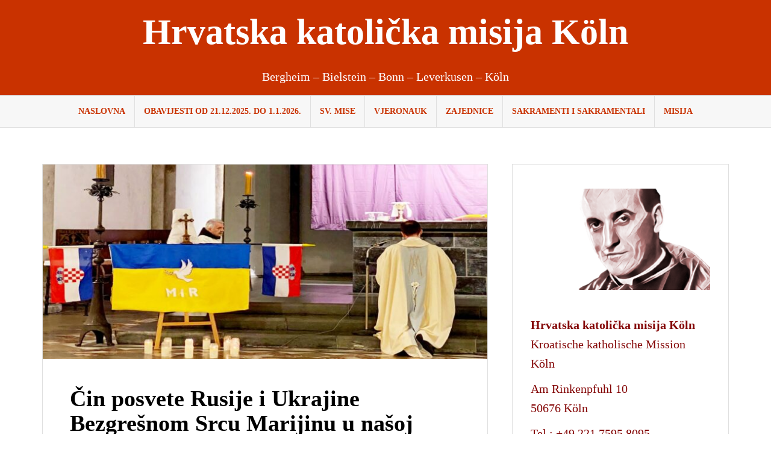

--- FILE ---
content_type: text/html; charset=UTF-8
request_url: http://hkm-koeln.de/2022/03/26/8504/
body_size: 11944
content:
<!DOCTYPE html><html lang="hr"><head><meta charset="UTF-8"><meta name="viewport" content="width=device-width, initial-scale=1"><link rel="profile" href="http://gmpg.org/xfn/11"><link rel="pingback" href="http://hkm-koeln.de/xmlrpc.php"><title>Čin posvete Rusije i Ukrajine Bezgrešnom Srcu Marijinu u našoj Misiji &#8211; Hrvatska katolička misija Köln</title><meta name='robots' content='max-image-preview:large' /><style>img:is([sizes="auto" i], [sizes^="auto," i]) { contain-intrinsic-size: 3000px 1500px }</style><link rel='dns-prefetch' href='//static.addtoany.com' /><link rel="alternate" type="application/rss+xml" title="Hrvatska katolička misija Köln &raquo; Kanal" href="http://hkm-koeln.de/feed/" /><link rel="alternate" type="application/rss+xml" title="Hrvatska katolička misija Köln &raquo; Kanal komentara" href="http://hkm-koeln.de/comments/feed/" /><link rel='stylesheet' id='sbi_styles-css' href='http://hkm-koeln.de/wp-content/plugins/instagram-feed/css/sbi-styles.min.css?ver=6.8.0' type='text/css' media='all' /><link rel='stylesheet' id='wp-block-library-css' href='http://hkm-koeln.de/wp-includes/css/dist/block-library/style.min.css?ver=6.7.4' type='text/css' media='all' /><style id='classic-theme-styles-inline-css' type='text/css'>/*! This file is auto-generated */
.wp-block-button__link{color:#fff;background-color:#32373c;border-radius:9999px;box-shadow:none;text-decoration:none;padding:calc(.667em + 2px) calc(1.333em + 2px);font-size:1.125em}.wp-block-file__button{background:#32373c;color:#fff;text-decoration:none}</style><style id='global-styles-inline-css' type='text/css'>:root{--wp--preset--aspect-ratio--square: 1;--wp--preset--aspect-ratio--4-3: 4/3;--wp--preset--aspect-ratio--3-4: 3/4;--wp--preset--aspect-ratio--3-2: 3/2;--wp--preset--aspect-ratio--2-3: 2/3;--wp--preset--aspect-ratio--16-9: 16/9;--wp--preset--aspect-ratio--9-16: 9/16;--wp--preset--color--black: #000000;--wp--preset--color--cyan-bluish-gray: #abb8c3;--wp--preset--color--white: #ffffff;--wp--preset--color--pale-pink: #f78da7;--wp--preset--color--vivid-red: #cf2e2e;--wp--preset--color--luminous-vivid-orange: #ff6900;--wp--preset--color--luminous-vivid-amber: #fcb900;--wp--preset--color--light-green-cyan: #7bdcb5;--wp--preset--color--vivid-green-cyan: #00d084;--wp--preset--color--pale-cyan-blue: #8ed1fc;--wp--preset--color--vivid-cyan-blue: #0693e3;--wp--preset--color--vivid-purple: #9b51e0;--wp--preset--gradient--vivid-cyan-blue-to-vivid-purple: linear-gradient(135deg,rgba(6,147,227,1) 0%,rgb(155,81,224) 100%);--wp--preset--gradient--light-green-cyan-to-vivid-green-cyan: linear-gradient(135deg,rgb(122,220,180) 0%,rgb(0,208,130) 100%);--wp--preset--gradient--luminous-vivid-amber-to-luminous-vivid-orange: linear-gradient(135deg,rgba(252,185,0,1) 0%,rgba(255,105,0,1) 100%);--wp--preset--gradient--luminous-vivid-orange-to-vivid-red: linear-gradient(135deg,rgba(255,105,0,1) 0%,rgb(207,46,46) 100%);--wp--preset--gradient--very-light-gray-to-cyan-bluish-gray: linear-gradient(135deg,rgb(238,238,238) 0%,rgb(169,184,195) 100%);--wp--preset--gradient--cool-to-warm-spectrum: linear-gradient(135deg,rgb(74,234,220) 0%,rgb(151,120,209) 20%,rgb(207,42,186) 40%,rgb(238,44,130) 60%,rgb(251,105,98) 80%,rgb(254,248,76) 100%);--wp--preset--gradient--blush-light-purple: linear-gradient(135deg,rgb(255,206,236) 0%,rgb(152,150,240) 100%);--wp--preset--gradient--blush-bordeaux: linear-gradient(135deg,rgb(254,205,165) 0%,rgb(254,45,45) 50%,rgb(107,0,62) 100%);--wp--preset--gradient--luminous-dusk: linear-gradient(135deg,rgb(255,203,112) 0%,rgb(199,81,192) 50%,rgb(65,88,208) 100%);--wp--preset--gradient--pale-ocean: linear-gradient(135deg,rgb(255,245,203) 0%,rgb(182,227,212) 50%,rgb(51,167,181) 100%);--wp--preset--gradient--electric-grass: linear-gradient(135deg,rgb(202,248,128) 0%,rgb(113,206,126) 100%);--wp--preset--gradient--midnight: linear-gradient(135deg,rgb(2,3,129) 0%,rgb(40,116,252) 100%);--wp--preset--font-size--small: 13px;--wp--preset--font-size--medium: 20px;--wp--preset--font-size--large: 36px;--wp--preset--font-size--x-large: 42px;--wp--preset--spacing--20: 0.44rem;--wp--preset--spacing--30: 0.67rem;--wp--preset--spacing--40: 1rem;--wp--preset--spacing--50: 1.5rem;--wp--preset--spacing--60: 2.25rem;--wp--preset--spacing--70: 3.38rem;--wp--preset--spacing--80: 5.06rem;--wp--preset--shadow--natural: 6px 6px 9px rgba(0, 0, 0, 0.2);--wp--preset--shadow--deep: 12px 12px 50px rgba(0, 0, 0, 0.4);--wp--preset--shadow--sharp: 6px 6px 0px rgba(0, 0, 0, 0.2);--wp--preset--shadow--outlined: 6px 6px 0px -3px rgba(255, 255, 255, 1), 6px 6px rgba(0, 0, 0, 1);--wp--preset--shadow--crisp: 6px 6px 0px rgba(0, 0, 0, 1);}:where(.is-layout-flex){gap: 0.5em;}:where(.is-layout-grid){gap: 0.5em;}body .is-layout-flex{display: flex;}.is-layout-flex{flex-wrap: wrap;align-items: center;}.is-layout-flex > :is(*, div){margin: 0;}body .is-layout-grid{display: grid;}.is-layout-grid > :is(*, div){margin: 0;}:where(.wp-block-columns.is-layout-flex){gap: 2em;}:where(.wp-block-columns.is-layout-grid){gap: 2em;}:where(.wp-block-post-template.is-layout-flex){gap: 1.25em;}:where(.wp-block-post-template.is-layout-grid){gap: 1.25em;}.has-black-color{color: var(--wp--preset--color--black) !important;}.has-cyan-bluish-gray-color{color: var(--wp--preset--color--cyan-bluish-gray) !important;}.has-white-color{color: var(--wp--preset--color--white) !important;}.has-pale-pink-color{color: var(--wp--preset--color--pale-pink) !important;}.has-vivid-red-color{color: var(--wp--preset--color--vivid-red) !important;}.has-luminous-vivid-orange-color{color: var(--wp--preset--color--luminous-vivid-orange) !important;}.has-luminous-vivid-amber-color{color: var(--wp--preset--color--luminous-vivid-amber) !important;}.has-light-green-cyan-color{color: var(--wp--preset--color--light-green-cyan) !important;}.has-vivid-green-cyan-color{color: var(--wp--preset--color--vivid-green-cyan) !important;}.has-pale-cyan-blue-color{color: var(--wp--preset--color--pale-cyan-blue) !important;}.has-vivid-cyan-blue-color{color: var(--wp--preset--color--vivid-cyan-blue) !important;}.has-vivid-purple-color{color: var(--wp--preset--color--vivid-purple) !important;}.has-black-background-color{background-color: var(--wp--preset--color--black) !important;}.has-cyan-bluish-gray-background-color{background-color: var(--wp--preset--color--cyan-bluish-gray) !important;}.has-white-background-color{background-color: var(--wp--preset--color--white) !important;}.has-pale-pink-background-color{background-color: var(--wp--preset--color--pale-pink) !important;}.has-vivid-red-background-color{background-color: var(--wp--preset--color--vivid-red) !important;}.has-luminous-vivid-orange-background-color{background-color: var(--wp--preset--color--luminous-vivid-orange) !important;}.has-luminous-vivid-amber-background-color{background-color: var(--wp--preset--color--luminous-vivid-amber) !important;}.has-light-green-cyan-background-color{background-color: var(--wp--preset--color--light-green-cyan) !important;}.has-vivid-green-cyan-background-color{background-color: var(--wp--preset--color--vivid-green-cyan) !important;}.has-pale-cyan-blue-background-color{background-color: var(--wp--preset--color--pale-cyan-blue) !important;}.has-vivid-cyan-blue-background-color{background-color: var(--wp--preset--color--vivid-cyan-blue) !important;}.has-vivid-purple-background-color{background-color: var(--wp--preset--color--vivid-purple) !important;}.has-black-border-color{border-color: var(--wp--preset--color--black) !important;}.has-cyan-bluish-gray-border-color{border-color: var(--wp--preset--color--cyan-bluish-gray) !important;}.has-white-border-color{border-color: var(--wp--preset--color--white) !important;}.has-pale-pink-border-color{border-color: var(--wp--preset--color--pale-pink) !important;}.has-vivid-red-border-color{border-color: var(--wp--preset--color--vivid-red) !important;}.has-luminous-vivid-orange-border-color{border-color: var(--wp--preset--color--luminous-vivid-orange) !important;}.has-luminous-vivid-amber-border-color{border-color: var(--wp--preset--color--luminous-vivid-amber) !important;}.has-light-green-cyan-border-color{border-color: var(--wp--preset--color--light-green-cyan) !important;}.has-vivid-green-cyan-border-color{border-color: var(--wp--preset--color--vivid-green-cyan) !important;}.has-pale-cyan-blue-border-color{border-color: var(--wp--preset--color--pale-cyan-blue) !important;}.has-vivid-cyan-blue-border-color{border-color: var(--wp--preset--color--vivid-cyan-blue) !important;}.has-vivid-purple-border-color{border-color: var(--wp--preset--color--vivid-purple) !important;}.has-vivid-cyan-blue-to-vivid-purple-gradient-background{background: var(--wp--preset--gradient--vivid-cyan-blue-to-vivid-purple) !important;}.has-light-green-cyan-to-vivid-green-cyan-gradient-background{background: var(--wp--preset--gradient--light-green-cyan-to-vivid-green-cyan) !important;}.has-luminous-vivid-amber-to-luminous-vivid-orange-gradient-background{background: var(--wp--preset--gradient--luminous-vivid-amber-to-luminous-vivid-orange) !important;}.has-luminous-vivid-orange-to-vivid-red-gradient-background{background: var(--wp--preset--gradient--luminous-vivid-orange-to-vivid-red) !important;}.has-very-light-gray-to-cyan-bluish-gray-gradient-background{background: var(--wp--preset--gradient--very-light-gray-to-cyan-bluish-gray) !important;}.has-cool-to-warm-spectrum-gradient-background{background: var(--wp--preset--gradient--cool-to-warm-spectrum) !important;}.has-blush-light-purple-gradient-background{background: var(--wp--preset--gradient--blush-light-purple) !important;}.has-blush-bordeaux-gradient-background{background: var(--wp--preset--gradient--blush-bordeaux) !important;}.has-luminous-dusk-gradient-background{background: var(--wp--preset--gradient--luminous-dusk) !important;}.has-pale-ocean-gradient-background{background: var(--wp--preset--gradient--pale-ocean) !important;}.has-electric-grass-gradient-background{background: var(--wp--preset--gradient--electric-grass) !important;}.has-midnight-gradient-background{background: var(--wp--preset--gradient--midnight) !important;}.has-small-font-size{font-size: var(--wp--preset--font-size--small) !important;}.has-medium-font-size{font-size: var(--wp--preset--font-size--medium) !important;}.has-large-font-size{font-size: var(--wp--preset--font-size--large) !important;}.has-x-large-font-size{font-size: var(--wp--preset--font-size--x-large) !important;}
:where(.wp-block-post-template.is-layout-flex){gap: 1.25em;}:where(.wp-block-post-template.is-layout-grid){gap: 1.25em;}
:where(.wp-block-columns.is-layout-flex){gap: 2em;}:where(.wp-block-columns.is-layout-grid){gap: 2em;}
:root :where(.wp-block-pullquote){font-size: 1.5em;line-height: 1.6;}</style><link rel='stylesheet' id='amadeus-bootstrap-css' href='http://hkm-koeln.de/wp-content/themes/amadeus-pro/css/bootstrap/css/bootstrap.min.css?ver=1' type='text/css' media='all' /><link rel='stylesheet' id='amadeus-style-css' href='http://hkm-koeln.de/wp-content/cache/autoptimize/autoptimize_single_3970c6bdac0aecac1a00682a095913a3.php?ver=6.7.4' type='text/css' media='all' /><style id='amadeus-style-inline-css' type='text/css'>.site-branding { padding:75px 0; }
.header-image, .header-video { height:200px; }
@media only screen and (max-width: 1024px) { .header-image, .header-video { height:420px; } }
.site-logo { max-width:200px; }
a, a:hover, .main-navigation a:hover, .nav-next a:hover, .nav-previous a:hover, .social-navigation li a:hover { color:#c93200 !important;}
button, .button, input[type="button"], input[type="reset"], input[type="submit"], .entry-thumb-inner { background-color:#c93200}
body, .widget a { color:#000000}
.social-navigation { background-color:#c93200}
.social-navigation li a::before { background-color:#c93200}
.branding-wrapper { background-color:#c93200}
.main-navigation, .main-navigation ul ul li.menu-item { background-color:#f7f7f7}
.main-navigation a { color:#c93200 !important;}
.site-title a, .site-title a:hover { color:#ffffff !important}
.site-description { color:#ffffff}
.entry-title, .entry-title a { color:#000000 !important;}
.entry-meta, .entry-meta a, .entry-footer, .entry-footer a { color:#000000 !important;}
.site-footer, .footer-widget-area { background-color:#c93200}
.social-navigation { background-color:#c93200}
.site-title { font-size:60px; }
.site-description { font-size:20px; }
h1 { font-size:38px; }
h2 { font-size:26px; }
h3 { font-size:23px; }
body { font-size:20px; }

.header-widgets {background-color:#ffffff;}
.header-widgets, .header-widgets a, .header-widgets .widget-title {color:#7a0101;}
.postid-8504 .hentry { background-color: ;}
.postid-8504 .widget-area .widget { background-color: ;}
.postid-8504 .widget-area .widget { color: ;}
.postid-8504 .widget-area .widget h4 { color: ;}
.postid-8504 .widget-area .widget a { color: ;}
.postid-8504 .hentry { color: ;}
body {font-weight:400;}
h1,h2,h3,h4,h5,h6 {font-weight:700;}
body {line-height:1.6;}
h1,h2,h3,h4,h5,h6 {line-height:1.1;}
.main-navigation ul ul li a { color:#fff}
.main-navigation ul ul li { background-color:#fff}
.widget-area .widget { background-color:#fff}
.widget-area .widget, .widget-area .widget a { color:#840606}
#sidebar-footer h4.widget-title { color:#EBEEF1}
#sidebar-footer { color:#9FA7AF}
.single-post .entry-title { color:#930000}</style><link rel='stylesheet' id='amadeus-font-awesome-css' href='http://hkm-koeln.de/wp-content/themes/amadeus-pro/fonts/font-awesome.min.css?ver=6.7.4' type='text/css' media='all' /><style id='akismet-widget-style-inline-css' type='text/css'>.a-stats {
				--akismet-color-mid-green: #357b49;
				--akismet-color-white: #fff;
				--akismet-color-light-grey: #f6f7f7;

				max-width: 350px;
				width: auto;
			}

			.a-stats * {
				all: unset;
				box-sizing: border-box;
			}

			.a-stats strong {
				font-weight: 600;
			}

			.a-stats a.a-stats__link,
			.a-stats a.a-stats__link:visited,
			.a-stats a.a-stats__link:active {
				background: var(--akismet-color-mid-green);
				border: none;
				box-shadow: none;
				border-radius: 8px;
				color: var(--akismet-color-white);
				cursor: pointer;
				display: block;
				font-family: -apple-system, BlinkMacSystemFont, 'Segoe UI', 'Roboto', 'Oxygen-Sans', 'Ubuntu', 'Cantarell', 'Helvetica Neue', sans-serif;
				font-weight: 500;
				padding: 12px;
				text-align: center;
				text-decoration: none;
				transition: all 0.2s ease;
			}

			/* Extra specificity to deal with TwentyTwentyOne focus style */
			.widget .a-stats a.a-stats__link:focus {
				background: var(--akismet-color-mid-green);
				color: var(--akismet-color-white);
				text-decoration: none;
			}

			.a-stats a.a-stats__link:hover {
				filter: brightness(110%);
				box-shadow: 0 4px 12px rgba(0, 0, 0, 0.06), 0 0 2px rgba(0, 0, 0, 0.16);
			}

			.a-stats .count {
				color: var(--akismet-color-white);
				display: block;
				font-size: 1.5em;
				line-height: 1.4;
				padding: 0 13px;
				white-space: nowrap;
			}</style><link rel='stylesheet' id='addtoany-css' href='http://hkm-koeln.de/wp-content/plugins/add-to-any/addtoany.min.css?ver=1.16' type='text/css' media='all' /> <script defer id="addtoany-core-js-before" src="[data-uri]"></script> <script type="text/javascript" defer src="https://static.addtoany.com/menu/page.js" id="addtoany-core-js"></script> <script defer type="text/javascript" src="http://hkm-koeln.de/wp-includes/js/jquery/jquery.min.js?ver=3.7.1" id="jquery-core-js"></script> <script defer type="text/javascript" src="http://hkm-koeln.de/wp-includes/js/jquery/jquery-migrate.min.js?ver=3.4.1" id="jquery-migrate-js"></script> <script type="text/javascript" defer src="http://hkm-koeln.de/wp-content/plugins/add-to-any/addtoany.min.js?ver=1.1" id="addtoany-jquery-js"></script> <script defer type="text/javascript" src="http://hkm-koeln.de/wp-content/themes/amadeus-pro/js/parallax.min.js?ver=1" id="amadeus-parallax-js"></script> <script defer type="text/javascript" src="http://hkm-koeln.de/wp-content/themes/amadeus-pro/js/jquery.slicknav.min.js?ver=1" id="amadeus-slicknav-js"></script> <script defer type="text/javascript" src="http://hkm-koeln.de/wp-content/themes/amadeus-pro/js/jquery.fitvids.min.js?ver=1" id="amadeus-fitvids-js"></script> <script defer type="text/javascript" src="http://hkm-koeln.de/wp-content/cache/autoptimize/autoptimize_single_90f2071ce762636d5469ce9941d2a381.php?ver=1" id="amadeus-scripts-js"></script> <link rel="https://api.w.org/" href="http://hkm-koeln.de/wp-json/" /><link rel="alternate" title="JSON" type="application/json" href="http://hkm-koeln.de/wp-json/wp/v2/posts/8504" /><link rel="EditURI" type="application/rsd+xml" title="RSD" href="http://hkm-koeln.de/xmlrpc.php?rsd" /><meta name="generator" content="WordPress 6.7.4" /><link rel="canonical" href="http://hkm-koeln.de/2022/03/26/8504/" /><link rel='shortlink' href='http://hkm-koeln.de/?p=8504' /><link rel="alternate" title="oEmbed (JSON)" type="application/json+oembed" href="http://hkm-koeln.de/wp-json/oembed/1.0/embed?url=http%3A%2F%2Fhkm-koeln.de%2F2022%2F03%2F26%2F8504%2F" /><link rel="alternate" title="oEmbed (XML)" type="text/xml+oembed" href="http://hkm-koeln.de/wp-json/oembed/1.0/embed?url=http%3A%2F%2Fhkm-koeln.de%2F2022%2F03%2F26%2F8504%2F&#038;format=xml" /> <!--[if lt IE 9]> <script src="http://hkm-koeln.de/wp-content/themes/amadeus-pro/js/html5shiv.js"></script> <![endif]--><style type="text/css">.header-image {
				background: url(http://hkm-koeln.de/wp-content/uploads/2025/03/Design-ohne-Titel.png.jpg) no-repeat;
				background-position: center top;
				background-attachment: fixed;
				background-size: cover;
			}</style><style type="text/css" id="custom-background-css">body.custom-background { background-color: #ffffff; }</style><link rel="icon" href="http://hkm-koeln.de/wp-content/uploads/2018/02/cropped-Hkm-mini-Logo-32x32.jpg" sizes="32x32" /><link rel="icon" href="http://hkm-koeln.de/wp-content/uploads/2018/02/cropped-Hkm-mini-Logo-192x192.jpg" sizes="192x192" /><link rel="apple-touch-icon" href="http://hkm-koeln.de/wp-content/uploads/2018/02/cropped-Hkm-mini-Logo-180x180.jpg" /><meta name="msapplication-TileImage" content="http://hkm-koeln.de/wp-content/uploads/2018/02/cropped-Hkm-mini-Logo-270x270.jpg" /><style type="text/css" id="wp-custom-css">.site-branding {
    padding: 20px 0;
}</style></head><body class="post-template-default single single-post postid-8504 single-format-standard custom-background"><div id="page" class="hfeed site"> <a class="skip-link screen-reader-text" href="#content">Skip to content</a><header id="masthead" class="site-header clearfix" role="banner"><div class="branding-wrapper"><div class="container"><div class="site-branding"><h1 class="site-title"><a href="http://hkm-koeln.de/" rel="home">Hrvatska katolička misija Köln</a></h1><h2 class="site-description">Bergheim &#8211; Bielstein &#8211; Bonn &#8211; Leverkusen &#8211; Köln</h2></div></div></div><nav id="site-navigation" class="main-navigation" role="navigation"><div class="container"><div class="menu-hkm-container"><ul id="primary-menu" class="menu"><li id="menu-item-79" class="menu-item menu-item-type-custom menu-item-object-custom menu-item-home menu-item-79"><a href="http://hkm-koeln.de/">Naslovna</a></li><li id="menu-item-2614" class="menu-item menu-item-type-post_type menu-item-object-page menu-item-2614"><a href="http://hkm-koeln.de/obavijesti-04/">OBAVIJESTI od 21.12.2025. do 1.1.2026.</a></li><li id="menu-item-74" class="menu-item menu-item-type-post_type menu-item-object-page menu-item-74"><a href="http://hkm-koeln.de/sv-mise/">Sv. Mise</a></li><li id="menu-item-76" class="menu-item menu-item-type-post_type menu-item-object-page menu-item-76"><a href="http://hkm-koeln.de/vjeronauk/">Vjeronauk</a></li><li id="menu-item-73" class="menu-item menu-item-type-post_type menu-item-object-page menu-item-73"><a href="http://hkm-koeln.de/zajednice/">Zajednice</a></li><li id="menu-item-158" class="menu-item menu-item-type-post_type menu-item-object-page menu-item-158"><a href="http://hkm-koeln.de/sakramenti/">Sakramenti i sakramentali</a></li><li id="menu-item-77" class="menu-item menu-item-type-post_type menu-item-object-page menu-item-77"><a href="http://hkm-koeln.de/misija/">Misija</a></li></ul></div></div></nav><nav class="mobile-nav"></nav></header><div id="content" class="site-content container"><div id="primary" class="content-area"><main id="main" class="site-main" role="main"><article id="post-8504" class="post-8504 post type-post status-publish format-standard has-post-thumbnail hentry category-allgemein"><div class="single-thumb"> <img width="750" height="328" src="http://hkm-koeln.de/wp-content/uploads/2022/03/5-2-e1648277854284-750x328.jpg" class="attachment-amadeus-entry-thumb size-amadeus-entry-thumb wp-post-image" alt="" decoding="async" fetchpriority="high" srcset="http://hkm-koeln.de/wp-content/uploads/2022/03/5-2-e1648277854284-750x328.jpg 750w, http://hkm-koeln.de/wp-content/uploads/2022/03/5-2-e1648277854284-300x131.jpg 300w, http://hkm-koeln.de/wp-content/uploads/2022/03/5-2-e1648277854284-1024x448.jpg 1024w, http://hkm-koeln.de/wp-content/uploads/2022/03/5-2-e1648277854284-768x336.jpg 768w, http://hkm-koeln.de/wp-content/uploads/2022/03/5-2-e1648277854284-1536x672.jpg 1536w, http://hkm-koeln.de/wp-content/uploads/2022/03/5-2-e1648277854284.jpg 2001w" sizes="(max-width: 750px) 100vw, 750px" /></div><div class="post-inner"><header class="entry-header"><h1 class="entry-title">Čin posvete Rusije i Ukrajine Bezgrešnom Srcu Marijinu u našoj Misiji</h1><div class="entry-meta"></div></header><div class="entry-content"><p>Papa Franjo na svetkovinu Blagovijesti <strong>25. ožujka u 17 sati u Bazilici sv. Petra u Vatikanu </strong>posvetio je svijet, a na poseban način Rusiju i Ukrajinu Bezgrešnom Srcu Marijinu.</p><p>U svom obraćanju vjernicima nakon nedjeljnog Angelusa pozvao je sve zajednice i sve vjernike da mu se pridruže u svečanom činu posvete svijeta, a posebno Rusije i Ukrajine, Bezgrešnom Srcu Marijinu, kako bi ona, Kraljica mira, izmolila mir svijetu.</p><p>To je u kölnskoj katedrali u 17 sati učinio i naš kardinal Rainer Maria Woelki.</p><p>U našoj Misiji u Kölnu u Minoritekirche nakon pobožnosti križnog puta koja je započela u 18 sati i sv. mise posvetu svijeta, Rusije i Ukrajine Bezgrešnom Srcu Marijinu učinio je fra Denis koji je izmolio molitvu koju je molio sam Papa i svi drugi koji su izvršili čin posvete.</p><p>Za vrijeme pobožnosti križnog puta fra Vuk je ispovijedao, a mnogi su se izmirili s Bogom.</p><p>Današnjem slavlju dopirinio je Veliki zbor i Zbor mladih svojim pjevanjem pod vodstvom s. Renate.</p><p>FDŠ</p><p><a href="http://hkm-koeln.de/wp-content/uploads/2022/03/0-1-scaled.jpg"><img decoding="async" class="alignleft size-full wp-image-8511" src="http://hkm-koeln.de/wp-content/uploads/2022/03/0-1-scaled.jpg" alt="" width="2560" height="1244" srcset="http://hkm-koeln.de/wp-content/uploads/2022/03/0-1-scaled.jpg 2560w, http://hkm-koeln.de/wp-content/uploads/2022/03/0-1-300x146.jpg 300w, http://hkm-koeln.de/wp-content/uploads/2022/03/0-1-1024x498.jpg 1024w, http://hkm-koeln.de/wp-content/uploads/2022/03/0-1-768x373.jpg 768w, http://hkm-koeln.de/wp-content/uploads/2022/03/0-1-1536x747.jpg 1536w, http://hkm-koeln.de/wp-content/uploads/2022/03/0-1-2048x996.jpg 2048w, http://hkm-koeln.de/wp-content/uploads/2022/03/0-1-750x365.jpg 750w" sizes="(max-width: 2560px) 100vw, 2560px" /></a> <a href="http://hkm-koeln.de/wp-content/uploads/2022/03/1-7-scaled.jpg"><img decoding="async" class="alignleft size-full wp-image-8512" src="http://hkm-koeln.de/wp-content/uploads/2022/03/1-7-scaled.jpg" alt="" width="2560" height="1244" srcset="http://hkm-koeln.de/wp-content/uploads/2022/03/1-7-scaled.jpg 2560w, http://hkm-koeln.de/wp-content/uploads/2022/03/1-7-300x146.jpg 300w, http://hkm-koeln.de/wp-content/uploads/2022/03/1-7-1024x498.jpg 1024w, http://hkm-koeln.de/wp-content/uploads/2022/03/1-7-768x373.jpg 768w, http://hkm-koeln.de/wp-content/uploads/2022/03/1-7-1536x747.jpg 1536w, http://hkm-koeln.de/wp-content/uploads/2022/03/1-7-2048x996.jpg 2048w, http://hkm-koeln.de/wp-content/uploads/2022/03/1-7-750x365.jpg 750w" sizes="(max-width: 2560px) 100vw, 2560px" /></a> <a href="http://hkm-koeln.de/wp-content/uploads/2022/03/2-3-scaled.jpg"><img loading="lazy" decoding="async" class="alignleft size-full wp-image-8513" src="http://hkm-koeln.de/wp-content/uploads/2022/03/2-3-scaled.jpg" alt="" width="2560" height="1244" srcset="http://hkm-koeln.de/wp-content/uploads/2022/03/2-3-scaled.jpg 2560w, http://hkm-koeln.de/wp-content/uploads/2022/03/2-3-300x146.jpg 300w, http://hkm-koeln.de/wp-content/uploads/2022/03/2-3-1024x498.jpg 1024w, http://hkm-koeln.de/wp-content/uploads/2022/03/2-3-768x373.jpg 768w, http://hkm-koeln.de/wp-content/uploads/2022/03/2-3-1536x747.jpg 1536w, http://hkm-koeln.de/wp-content/uploads/2022/03/2-3-2048x996.jpg 2048w, http://hkm-koeln.de/wp-content/uploads/2022/03/2-3-750x365.jpg 750w" sizes="auto, (max-width: 2560px) 100vw, 2560px" /></a> <a href="http://hkm-koeln.de/wp-content/uploads/2022/03/3-3-scaled.jpg"><img loading="lazy" decoding="async" class="alignleft size-full wp-image-8514" src="http://hkm-koeln.de/wp-content/uploads/2022/03/3-3-scaled.jpg" alt="" width="2560" height="1244" srcset="http://hkm-koeln.de/wp-content/uploads/2022/03/3-3-scaled.jpg 2560w, http://hkm-koeln.de/wp-content/uploads/2022/03/3-3-300x146.jpg 300w, http://hkm-koeln.de/wp-content/uploads/2022/03/3-3-1024x498.jpg 1024w, http://hkm-koeln.de/wp-content/uploads/2022/03/3-3-768x373.jpg 768w, http://hkm-koeln.de/wp-content/uploads/2022/03/3-3-1536x747.jpg 1536w, http://hkm-koeln.de/wp-content/uploads/2022/03/3-3-2048x996.jpg 2048w, http://hkm-koeln.de/wp-content/uploads/2022/03/3-3-750x365.jpg 750w" sizes="auto, (max-width: 2560px) 100vw, 2560px" /></a> <a href="http://hkm-koeln.de/wp-content/uploads/2022/03/4-3.jpg"><img loading="lazy" decoding="async" class="alignleft size-full wp-image-8515" src="http://hkm-koeln.de/wp-content/uploads/2022/03/4-3.jpg" alt="" width="1536" height="2048" srcset="http://hkm-koeln.de/wp-content/uploads/2022/03/4-3.jpg 1536w, http://hkm-koeln.de/wp-content/uploads/2022/03/4-3-225x300.jpg 225w, http://hkm-koeln.de/wp-content/uploads/2022/03/4-3-768x1024.jpg 768w, http://hkm-koeln.de/wp-content/uploads/2022/03/4-3-1152x1536.jpg 1152w, http://hkm-koeln.de/wp-content/uploads/2022/03/4-3-750x1000.jpg 750w" sizes="auto, (max-width: 1536px) 100vw, 1536px" /></a> <a href="http://hkm-koeln.de/wp-content/uploads/2022/03/5-1.jpg"><img loading="lazy" decoding="async" class="alignleft size-full wp-image-8516" src="http://hkm-koeln.de/wp-content/uploads/2022/03/5-1.jpg" alt="" width="1536" height="2048" srcset="http://hkm-koeln.de/wp-content/uploads/2022/03/5-1.jpg 1536w, http://hkm-koeln.de/wp-content/uploads/2022/03/5-1-225x300.jpg 225w, http://hkm-koeln.de/wp-content/uploads/2022/03/5-1-768x1024.jpg 768w, http://hkm-koeln.de/wp-content/uploads/2022/03/5-1-1152x1536.jpg 1152w, http://hkm-koeln.de/wp-content/uploads/2022/03/5-1-750x1000.jpg 750w" sizes="auto, (max-width: 1536px) 100vw, 1536px" /></a> <a href="http://hkm-koeln.de/wp-content/uploads/2022/03/6-1-scaled.jpg"><img loading="lazy" decoding="async" class="alignleft size-full wp-image-8517" src="http://hkm-koeln.de/wp-content/uploads/2022/03/6-1-scaled.jpg" alt="" width="2560" height="1244" srcset="http://hkm-koeln.de/wp-content/uploads/2022/03/6-1-scaled.jpg 2560w, http://hkm-koeln.de/wp-content/uploads/2022/03/6-1-300x146.jpg 300w, http://hkm-koeln.de/wp-content/uploads/2022/03/6-1-1024x498.jpg 1024w, http://hkm-koeln.de/wp-content/uploads/2022/03/6-1-768x373.jpg 768w, http://hkm-koeln.de/wp-content/uploads/2022/03/6-1-1536x747.jpg 1536w, http://hkm-koeln.de/wp-content/uploads/2022/03/6-1-2048x996.jpg 2048w, http://hkm-koeln.de/wp-content/uploads/2022/03/6-1-750x365.jpg 750w" sizes="auto, (max-width: 2560px) 100vw, 2560px" /></a></p><div class="addtoany_share_save_container addtoany_content addtoany_content_bottom"><div class="a2a_kit a2a_kit_size_20 addtoany_list" data-a2a-url="http://hkm-koeln.de/2022/03/26/8504/" data-a2a-title="Čin posvete Rusije i Ukrajine Bezgrešnom Srcu Marijinu u našoj Misiji"><a class="a2a_button_facebook" href="https://www.addtoany.com/add_to/facebook?linkurl=http%3A%2F%2Fhkm-koeln.de%2F2022%2F03%2F26%2F8504%2F&amp;linkname=%C4%8Cin%20posvete%20Rusije%20i%20Ukrajine%20Bezgre%C5%A1nom%20Srcu%20Marijinu%20u%20na%C5%A1oj%20Misiji" title="Facebook" rel="nofollow noopener" target="_blank"></a><a class="a2a_button_whatsapp" href="https://www.addtoany.com/add_to/whatsapp?linkurl=http%3A%2F%2Fhkm-koeln.de%2F2022%2F03%2F26%2F8504%2F&amp;linkname=%C4%8Cin%20posvete%20Rusije%20i%20Ukrajine%20Bezgre%C5%A1nom%20Srcu%20Marijinu%20u%20na%C5%A1oj%20Misiji" title="WhatsApp" rel="nofollow noopener" target="_blank"></a><a class="a2a_button_twitter" href="https://www.addtoany.com/add_to/twitter?linkurl=http%3A%2F%2Fhkm-koeln.de%2F2022%2F03%2F26%2F8504%2F&amp;linkname=%C4%8Cin%20posvete%20Rusije%20i%20Ukrajine%20Bezgre%C5%A1nom%20Srcu%20Marijinu%20u%20na%C5%A1oj%20Misiji" title="Twitter" rel="nofollow noopener" target="_blank"></a><a class="a2a_button_email" href="https://www.addtoany.com/add_to/email?linkurl=http%3A%2F%2Fhkm-koeln.de%2F2022%2F03%2F26%2F8504%2F&amp;linkname=%C4%8Cin%20posvete%20Rusije%20i%20Ukrajine%20Bezgre%C5%A1nom%20Srcu%20Marijinu%20u%20na%C5%A1oj%20Misiji" title="Email" rel="nofollow noopener" target="_blank"></a></div></div></div><footer class="entry-footer"></footer></div></article><nav class="navigation post-navigation" aria-label="Objave"><h2 class="screen-reader-text">Navigacija objava</h2><div class="nav-links"><div class="nav-previous"><a href="http://hkm-koeln.de/2022/03/25/zasto-zvone-crkvena-zvona-2/" rel="prev">Zašto zvone crkvena zvona?</a></div><div class="nav-next"><a href="http://hkm-koeln.de/2022/03/27/raspored-ispovijedi-za-uskrs-2022/" rel="next">Raspored ispovijedi za Uskrs</a></div></div></nav></main></div><div id="secondary" class="widget-area" role="complementary"><aside id="text-4" class="widget widget_text"><div class="textwidget"><p><a href="http://hkm-koeln.de/wp-content/uploads/2018/02/Stepinac2-1-e1519227788581.png"><img loading="lazy" decoding="async" class="alignleft size-medium wp-image-174" src="http://hkm-koeln.de/wp-content/uploads/2018/02/Stepinac2-1-e1519227788581-300x169.png" alt="" width="300" height="169" srcset="http://hkm-koeln.de/wp-content/uploads/2018/02/Stepinac2-1-e1519227788581-300x169.png 300w, http://hkm-koeln.de/wp-content/uploads/2018/02/Stepinac2-1-e1519227788581.png 491w" sizes="auto, (max-width: 300px) 100vw, 300px" /></a></p><p>&nbsp;</p><p><strong>Hrvatska katolička misija Köln</strong><br /> Kroatische katholische Mission Köln</p><p>Am Rinkenpfuhl 10<br /> 50676 Köln</p><p>Tel.: +49 221 7595 8095</p><p>fra Vuk Buljan (župnik): +49 178 9353013</p><p>fra Ivan Režić (župni vikar): +49 178 9353038</p><p>s. Bora Marki (tajnica): + 49 178 6951506</p><p>s. Renata Rapi: +49 178 6851800</p><p>&nbsp;</p><p><strong>PayPal &#8220;Kruh sv. Ante&#8221;</strong></p><p>hrvatskakatmisijakoeln@gmail.com</p></div></aside><aside id="text-3" class="widget widget_text"><div class="textwidget"><p><strong>NAJAVE:</strong></p></div></aside><aside id="text-5" class="widget widget_text"><div class="textwidget"><p><strong>SV. MISE </strong></p><p><a href="http://hkm-koeln.de/wp-content/uploads/2023/08/8.1.jpg"><img loading="lazy" decoding="async" class="alignnone size-medium wp-image-11073" src="http://hkm-koeln.de/wp-content/uploads/2023/08/8.1-300x204.jpg" alt="" width="300" height="204" srcset="http://hkm-koeln.de/wp-content/uploads/2023/08/8.1-300x204.jpg 300w, http://hkm-koeln.de/wp-content/uploads/2023/08/8.1-1024x695.jpg 1024w, http://hkm-koeln.de/wp-content/uploads/2023/08/8.1-768x521.jpg 768w, http://hkm-koeln.de/wp-content/uploads/2023/08/8.1-750x509.jpg 750w, http://hkm-koeln.de/wp-content/uploads/2023/08/8.1.jpg 1411w" sizes="auto, (max-width: 300px) 100vw, 300px" /></a></p><h3><strong>Nedjeljom</strong></h3><p><strong>Köln</strong><br /> <strong>12:30</strong> sati<br /> Adresa: Minoritenkirche – Kolpingplatz 5, 50667 Köln</p><p><strong>Bonn</strong><br /> <strong>10:00</strong> sati<br /> Adresa: St. Remigius – Brüdergasse, 53111 Bonn</p><p><strong>Leverkusen</strong><br /> <strong>10:00</strong> sati<br /> Adresa: St. Antonius Kirche – Kleine Kirchstraße, 51373 Leverkusen</p><p><strong>Bielstein </strong><br /> <strong>12:30</strong> sati<br /> Adresa: St. Bonifatius – Florastraße 7, 51674 Wiehl</p><p><strong>Bergheim</strong><br /> <strong>16:00</strong> sati<br /> Adresa: St. Gereon – Van-Gils-Straße 10, 50126 Bergheim</p><p>&nbsp;</p><h3><strong>Mise kroz tjedan</strong></h3><h4><strong>Köln</strong></h4><p>Utorkom i petkom u Mauritiuskirche (pored Misije) u 18:30 sati.</p></div></aside><aside id="recent-posts-2" class="widget widget_recent_entries"><h4 class="widget-title">Nove objave</h4><ul><li> <a href="http://hkm-koeln.de/2025/12/24/hkm-koln-bozicna-i-novogodisnja-cestitka/">HKM Köln: Božićna i novogodišnja čestitka/Weihnachts- und Neujahrsgruß 🎄✨</a></li><li> <a href="http://hkm-koeln.de/2025/12/08/hkm-koln-humanitarni-koncert-stijepe-glede-markosa-i-proslava-nikolinja/">HKM Köln: Humanitarni koncert Stijepa Gleđa Markosa i proslava Nikolinja</a></li><li> <a href="http://hkm-koeln.de/2025/12/08/hkm-koln-mise-na-polnocku-za-bozic-i-na-sv-stjepana/">HKM Köln: Raspored misa na polnoćku, Božić i na sv. Stjepana</a></li><li> <a href="http://hkm-koeln.de/2025/12/06/hkm-koln-raspored-bozicne-ispovijedi-dosasce-2025/">HKM KÖLN:  RASPORED BOŽIĆNE ISPOVIJEDI- DOŠAŠĆE 2025.</a></li><li> <a href="http://hkm-koeln.de/2025/11/17/hkm-koln-obiljezio-dan-sjecanja-na-zrtve-velikosrpske-agresije-te-stradanje-vukovara-i-skabrnje/">HKM Köln obilježila Dan sjećanja na žrtve velikosrpske agresije te stradanje Vukovara i Škabrnje</a></li></ul></aside><aside id="sli-feed-2" class="widget widget_sli-feed"><h4 class="widget-title">Frama HKM Köln</h4><div
 class="spotlight-instagram-feed"
 data-feed-var="65fac0ba"
 data-analytics="0"
 data-instance="8504"
 ></div> <input type="hidden" id="sli__f__65fac0ba" data-json='{&quot;accounts&quot;:[5729],&quot;hashtags&quot;:[],&quot;tagged&quot;:[],&quot;layout&quot;:&quot;grid&quot;,&quot;numColumns&quot;:{&quot;desktop&quot;:3},&quot;highlightFreq&quot;:{&quot;desktop&quot;:7},&quot;sliderNumScrollPosts&quot;:{&quot;desktop&quot;:1},&quot;sliderInfinite&quot;:true,&quot;sliderLoop&quot;:false,&quot;sliderArrowPos&quot;:{&quot;desktop&quot;:&quot;inside&quot;},&quot;sliderArrowSize&quot;:{&quot;desktop&quot;:20},&quot;sliderArrowColor&quot;:{&quot;r&quot;:255,&quot;b&quot;:255,&quot;g&quot;:255,&quot;a&quot;:1},&quot;sliderArrowBgColor&quot;:{&quot;r&quot;:0,&quot;b&quot;:0,&quot;g&quot;:0,&quot;a&quot;:0.8},&quot;mediaType&quot;:&quot;all&quot;,&quot;postOrder&quot;:&quot;date_desc&quot;,&quot;numPosts&quot;:{&quot;desktop&quot;:9},&quot;linkBehavior&quot;:{&quot;desktop&quot;:&quot;lightbox&quot;},&quot;feedWidth&quot;:{&quot;desktop&quot;:&quot;&quot;},&quot;feedHeight&quot;:{&quot;desktop&quot;:&quot;&quot;},&quot;feedPadding&quot;:{&quot;desktop&quot;:20,&quot;tablet&quot;:14,&quot;phone&quot;:10},&quot;imgPadding&quot;:{&quot;desktop&quot;:14,&quot;tablet&quot;:10,&quot;phone&quot;:6},&quot;textSize&quot;:{&quot;desktop&quot;:&quot;&quot;,&quot;tablet&quot;:&quot;&quot;,&quot;phone&quot;:&quot;&quot;},&quot;bgColor&quot;:{&quot;r&quot;:255,&quot;g&quot;:255,&quot;b&quot;:255,&quot;a&quot;:1},&quot;textColorHover&quot;:{&quot;r&quot;:255,&quot;g&quot;:255,&quot;b&quot;:255,&quot;a&quot;:1},&quot;bgColorHover&quot;:{&quot;r&quot;:0,&quot;g&quot;:0,&quot;b&quot;:0,&quot;a&quot;:0.5},&quot;hoverInfo&quot;:[&quot;likes_comments&quot;,&quot;insta_link&quot;],&quot;showHeader&quot;:{&quot;desktop&quot;:true},&quot;headerInfo&quot;:{&quot;desktop&quot;:[&quot;profile_pic&quot;,&quot;bio&quot;]},&quot;headerAccount&quot;:5729,&quot;headerStyle&quot;:{&quot;desktop&quot;:&quot;normal&quot;,&quot;phone&quot;:&quot;centered&quot;},&quot;headerTextSize&quot;:{&quot;desktop&quot;:&quot;&quot;},&quot;headerPhotoSize&quot;:{&quot;desktop&quot;:50},&quot;headerTextColor&quot;:{&quot;r&quot;:0,&quot;g&quot;:0,&quot;b&quot;:0,&quot;a&quot;:1},&quot;headerBgColor&quot;:{&quot;r&quot;:255,&quot;g&quot;:255,&quot;b&quot;:255,&quot;a&quot;:1},&quot;headerPadding&quot;:{&quot;desktop&quot;:0},&quot;customBioText&quot;:&quot;&quot;,&quot;customProfilePic&quot;:&quot;http:\/\/hkm-koeln.de\/wp-content\/uploads\/2021\/03\/hkm_koeln_frama.jpg&quot;,&quot;includeStories&quot;:false,&quot;storiesInterval&quot;:5,&quot;showCaptions&quot;:{&quot;desktop&quot;:false},&quot;captionMaxLength&quot;:{&quot;desktop&quot;:0},&quot;captionRemoveDots&quot;:false,&quot;captionSize&quot;:{&quot;desktop&quot;:0},&quot;captionColor&quot;:{&quot;r&quot;:0,&quot;g&quot;:0,&quot;b&quot;:0,&quot;a&quot;:1},&quot;showLikes&quot;:{&quot;desktop&quot;:false},&quot;showComments&quot;:{&quot;desktop&quot;:false},&quot;lcIconSize&quot;:{&quot;desktop&quot;:14},&quot;likesIconColor&quot;:{&quot;r&quot;:0,&quot;g&quot;:0,&quot;b&quot;:0,&quot;a&quot;:1},&quot;commentsIconColor&quot;:{&quot;r&quot;:0,&quot;g&quot;:0,&quot;b&quot;:0,&quot;a&quot;:1},&quot;lightboxShowSidebar&quot;:false,&quot;numLightboxComments&quot;:50,&quot;showLoadMoreBtn&quot;:{&quot;desktop&quot;:true},&quot;loadMoreBtnText&quot;:&quot;U\u010ditaj jo\u0161...&quot;,&quot;loadMoreBtnTextColor&quot;:{&quot;r&quot;:255,&quot;g&quot;:255,&quot;b&quot;:255,&quot;a&quot;:1},&quot;loadMoreBtnBgColor&quot;:{&quot;r&quot;:0,&quot;g&quot;:149,&quot;b&quot;:246,&quot;a&quot;:1},&quot;autoload&quot;:false,&quot;showFollowBtn&quot;:{&quot;desktop&quot;:true},&quot;followBtnText&quot;:&quot;Pratite nas na Instagramu&quot;,&quot;followBtnTextColor&quot;:{&quot;r&quot;:255,&quot;g&quot;:255,&quot;b&quot;:255,&quot;a&quot;:1},&quot;followBtnBgColor&quot;:{&quot;r&quot;:0,&quot;g&quot;:149,&quot;b&quot;:246,&quot;a&quot;:1},&quot;followBtnLocation&quot;:{&quot;desktop&quot;:&quot;bottom&quot;,&quot;phone&quot;:&quot;bottom&quot;},&quot;hashtagWhitelist&quot;:[],&quot;hashtagBlacklist&quot;:[],&quot;captionWhitelist&quot;:[],&quot;captionBlacklist&quot;:[],&quot;hashtagWhitelistSettings&quot;:true,&quot;hashtagBlacklistSettings&quot;:true,&quot;captionWhitelistSettings&quot;:true,&quot;captionBlacklistSettings&quot;:true,&quot;moderation&quot;:[],&quot;moderationMode&quot;:&quot;blacklist&quot;,&quot;promotionEnabled&quot;:true,&quot;autoPromotionsEnabled&quot;:true,&quot;globalPromotionsEnabled&quot;:true,&quot;promotions&quot;:[]}' /> <input type="hidden" id="sli__a__65fac0ba" data-json='[{&quot;id&quot;:5729,&quot;type&quot;:&quot;PERSONAL&quot;,&quot;userId&quot;:&quot;4080921068611337&quot;,&quot;username&quot;:&quot;framakoeln&quot;,&quot;bio&quot;:&quot;&quot;,&quot;customBio&quot;:&quot;\n\u201eCvati tamo gdje si posijan.\u201d\n         sv. Franjo Asi\u0161ki\n\nSusret: petkom u 19:30 h\nAm Rinkenpfuhl 10-12, 50676 K\u00f6ln\n\nPridru\u017ei nam se i TI!&quot;,&quot;profilePicUrl&quot;:&quot;&quot;,&quot;customProfilePicUrl&quot;:&quot;http:\/\/hkm-koeln.de\/wp-content\/uploads\/2021\/03\/hkm_koeln_frama.jpg&quot;,&quot;mediaCount&quot;:&quot;33&quot;,&quot;followersCount&quot;:&quot;0&quot;,&quot;usages&quot;:[],&quot;creationDate&quot;:&quot;2021-03-29 16:43:14&quot;}]' /> <input type="hidden" id="sli__m__65fac0ba" data-json='[]' /></aside><aside id="fbw_id-2" class="widget widget_fbw_id"><div class="fb_loader" style="text-align: center !important;"><img src="http://hkm-koeln.de/wp-content/plugins/facebook-pagelike-widget/loader.gif" alt="Facebook Pagelike Widget" /></div><div id="fb-root"></div><div class="fb-page" data-href="https://www.facebook.com/HrvatskaKatolickaMisijaKoeln/" data-width="300" data-height="500" data-small-header="false" data-adapt-container-width="false" data-hide-cover="false" data-show-facepile="true" hide_cta="false" data-tabs="timeline" data-lazy="false"></div></aside><aside id="calendar-3" class="widget widget_calendar"><div id="calendar_wrap" class="calendar_wrap"><table id="wp-calendar" class="wp-calendar-table"><caption>ožujak 2022</caption><thead><tr><th scope="col" title="Ponedjeljak">P</th><th scope="col" title="Utorak">U</th><th scope="col" title="Srijeda">S</th><th scope="col" title="Četvrtak">Č</th><th scope="col" title="Petak">P</th><th scope="col" title="Subota">S</th><th scope="col" title="Nedjelja">N</th></tr></thead><tbody><tr><td colspan="1" class="pad">&nbsp;</td><td><a href="http://hkm-koeln.de/2022/03/01/" aria-label="Objave publicirane u 1. March 2022.">1</a></td><td><a href="http://hkm-koeln.de/2022/03/02/" aria-label="Objave publicirane u 2. March 2022.">2</a></td><td><a href="http://hkm-koeln.de/2022/03/03/" aria-label="Objave publicirane u 3. March 2022.">3</a></td><td><a href="http://hkm-koeln.de/2022/03/04/" aria-label="Objave publicirane u 4. March 2022.">4</a></td><td><a href="http://hkm-koeln.de/2022/03/05/" aria-label="Objave publicirane u 5. March 2022.">5</a></td><td><a href="http://hkm-koeln.de/2022/03/06/" aria-label="Objave publicirane u 6. March 2022.">6</a></td></tr><tr><td><a href="http://hkm-koeln.de/2022/03/07/" aria-label="Objave publicirane u 7. March 2022.">7</a></td><td><a href="http://hkm-koeln.de/2022/03/08/" aria-label="Objave publicirane u 8. March 2022.">8</a></td><td><a href="http://hkm-koeln.de/2022/03/09/" aria-label="Objave publicirane u 9. March 2022.">9</a></td><td><a href="http://hkm-koeln.de/2022/03/10/" aria-label="Objave publicirane u 10. March 2022.">10</a></td><td><a href="http://hkm-koeln.de/2022/03/11/" aria-label="Objave publicirane u 11. March 2022.">11</a></td><td><a href="http://hkm-koeln.de/2022/03/12/" aria-label="Objave publicirane u 12. March 2022.">12</a></td><td><a href="http://hkm-koeln.de/2022/03/13/" aria-label="Objave publicirane u 13. March 2022.">13</a></td></tr><tr><td><a href="http://hkm-koeln.de/2022/03/14/" aria-label="Objave publicirane u 14. March 2022.">14</a></td><td><a href="http://hkm-koeln.de/2022/03/15/" aria-label="Objave publicirane u 15. March 2022.">15</a></td><td><a href="http://hkm-koeln.de/2022/03/16/" aria-label="Objave publicirane u 16. March 2022.">16</a></td><td><a href="http://hkm-koeln.de/2022/03/17/" aria-label="Objave publicirane u 17. March 2022.">17</a></td><td><a href="http://hkm-koeln.de/2022/03/18/" aria-label="Objave publicirane u 18. March 2022.">18</a></td><td><a href="http://hkm-koeln.de/2022/03/19/" aria-label="Objave publicirane u 19. March 2022.">19</a></td><td><a href="http://hkm-koeln.de/2022/03/20/" aria-label="Objave publicirane u 20. March 2022.">20</a></td></tr><tr><td><a href="http://hkm-koeln.de/2022/03/21/" aria-label="Objave publicirane u 21. March 2022.">21</a></td><td><a href="http://hkm-koeln.de/2022/03/22/" aria-label="Objave publicirane u 22. March 2022.">22</a></td><td><a href="http://hkm-koeln.de/2022/03/23/" aria-label="Objave publicirane u 23. March 2022.">23</a></td><td><a href="http://hkm-koeln.de/2022/03/24/" aria-label="Objave publicirane u 24. March 2022.">24</a></td><td><a href="http://hkm-koeln.de/2022/03/25/" aria-label="Objave publicirane u 25. March 2022.">25</a></td><td><a href="http://hkm-koeln.de/2022/03/26/" aria-label="Objave publicirane u 26. March 2022.">26</a></td><td><a href="http://hkm-koeln.de/2022/03/27/" aria-label="Objave publicirane u 27. March 2022.">27</a></td></tr><tr><td><a href="http://hkm-koeln.de/2022/03/28/" aria-label="Objave publicirane u 28. March 2022.">28</a></td><td><a href="http://hkm-koeln.de/2022/03/29/" aria-label="Objave publicirane u 29. March 2022.">29</a></td><td><a href="http://hkm-koeln.de/2022/03/30/" aria-label="Objave publicirane u 30. March 2022.">30</a></td><td><a href="http://hkm-koeln.de/2022/03/31/" aria-label="Objave publicirane u 31. March 2022.">31</a></td><td class="pad" colspan="3">&nbsp;</td></tr></tbody></table><nav aria-label="Prethodni i sljedeći mjeseci" class="wp-calendar-nav"> <span class="wp-calendar-nav-prev"><a href="http://hkm-koeln.de/2022/02/">&laquo; velj</a></span> <span class="pad">&nbsp;</span> <span class="wp-calendar-nav-next"><a href="http://hkm-koeln.de/2022/04/">tra &raquo;</a></span></nav></div></aside><aside id="search-2" class="widget widget_search"><form role="search" method="get" class="search-form" action="http://hkm-koeln.de/"> <label> <span class="screen-reader-text">Pretraži:</span> <input type="search" class="search-field" placeholder="Pretraži &hellip;" value="" name="s" /> </label> <input type="submit" class="search-submit" value="Pretraži" /></form></aside></div></div><footer id="colophon" class="site-footer" role="contentinfo"><div class="scroll-container"> <a href="#" class="scrolltop"><i class="fa fa-chevron-up"></i></a></div><div class="site-info container"><nav id="footernav" class="footer-navigation" role="navigation"><div class="menu-hkm-footer-container"><ul id="footer-menu" class="menu"><li id="menu-item-85" class="menu-item menu-item-type-post_type menu-item-object-page menu-item-85"><a href="http://hkm-koeln.de/impressum/">Impressum</a></li><li id="menu-item-575" class="menu-item menu-item-type-post_type menu-item-object-page menu-item-privacy-policy menu-item-575"><a rel="privacy-policy" href="http://hkm-koeln.de/datenschutz/">Datenschutz</a></li><li id="menu-item-88" class="menu-item menu-item-type-post_type menu-item-object-page menu-item-88"><a href="http://hkm-koeln.de/kontakt/">Kontakt</a></li></ul></div></nav> © HKM Köln 2025</div></footer></div>  <script defer src="[data-uri]"></script> <link rel='stylesheet' id='sli-common-vendors-css' href='http://hkm-koeln.de/wp-content/cache/autoptimize/autoptimize_single_a63188d6a4eace32c9a4cf726c2b027b.php?ver=1.7.2' type='text/css' media='all' /><link rel='stylesheet' id='sli-common-css' href='http://hkm-koeln.de/wp-content/cache/autoptimize/autoptimize_single_199517035ca711c35dc859bdfad6a5d8.php?ver=1.7.2' type='text/css' media='all' /><link rel='stylesheet' id='sli-feed-css' href='http://hkm-koeln.de/wp-content/cache/autoptimize/autoptimize_single_03d6bebb2ee9dbda7b5d726c9b678ceb.php?ver=1.7.2' type='text/css' media='all' /><link rel='stylesheet' id='sli-front-css' href='http://hkm-koeln.de/wp-content/cache/autoptimize/autoptimize_single_873ddc3b1dfef1468bd32fed554fefa6.php?ver=1.7.2' type='text/css' media='all' /> <script defer type="text/javascript" src="http://hkm-koeln.de/wp-content/cache/autoptimize/autoptimize_single_c3a5b08af3e63049707797efe65eab86.php?ver=20120206" id="amadeus-navigation-js"></script> <script defer type="text/javascript" src="http://hkm-koeln.de/wp-content/cache/autoptimize/autoptimize_single_4c04a41d7b0e5a09b45a2e9557f758ea.php?ver=20130115" id="amadeus-skip-link-focus-fix-js"></script> <script defer type="text/javascript" src="http://hkm-koeln.de/wp-content/cache/autoptimize/autoptimize_single_4096295265feaf94b80505096d7655f0.php?ver=1.7.2" id="sli-runtime-js"></script> <script defer type="text/javascript" src="http://hkm-koeln.de/wp-includes/js/dist/vendor/react.min.js?ver=18.3.1.1" id="react-js"></script> <script defer type="text/javascript" src="http://hkm-koeln.de/wp-includes/js/dist/vendor/react-dom.min.js?ver=18.3.1.1" id="react-dom-js"></script> <script defer type="text/javascript" src="http://hkm-koeln.de/wp-content/cache/autoptimize/autoptimize_single_8e93e3bdd8a49829496ac6cacca785aa.php?ver=1.7.2" id="sli-common-vendors-js"></script> <script defer id="sli-common-js-extra" src="[data-uri]"></script> <script defer type="text/javascript" src="http://hkm-koeln.de/wp-content/cache/autoptimize/autoptimize_single_10b0d93dd53420aad5d746d9873dab13.php?ver=1.7.2" id="sli-common-js"></script> <script defer type="text/javascript" src="http://hkm-koeln.de/wp-content/cache/autoptimize/autoptimize_single_3b755b7c57d4a08c9fbbe7429d7d177b.php?ver=1.7.2" id="sli-feed-js"></script> <script defer type="text/javascript" src="http://hkm-koeln.de/wp-content/cache/autoptimize/autoptimize_single_167b0f9e1aaa5e323cc753f9c0374179.php?ver=1.7.2" id="sli-front-js"></script> <script defer type="text/javascript" src="http://hkm-koeln.de/wp-content/cache/autoptimize/autoptimize_single_0b6b805fa6892481f1687c01cb747ac7.php?ver=1.0" id="scfbwidgetscript-js"></script> <script defer type="text/javascript" src="https://connect.facebook.net/bs_BA/sdk.js?ver=2.0#xfbml=1&amp;version=v18.0" id="scfbexternalscript-js"></script> </body></html>

--- FILE ---
content_type: text/css; charset=utf-8
request_url: http://hkm-koeln.de/wp-content/cache/autoptimize/autoptimize_single_3970c6bdac0aecac1a00682a095913a3.php?ver=6.7.4
body_size: 4991
content:
body{color:#4c4c4c;background-color:#f7f3f0;font-family:"Noto Serif",serif;font-size:15px;line-height:1.6;word-wrap:break-word}h1,h2,h3,h4,h5,h6{color:#1c1c1c;font-family:"Playfair Display",serif;font-weight:700}h1{font-size:38px}a,a:hover{color:#618eba}table{width:100%;margin-bottom:20px;border:1px solid #e0e0e0}th{background-color:#f5f5f5}table>thead>tr>th,table>tbody>tr>th,table>tfoot>tr>th,table>thead>tr>td,table>tbody>tr>td,table>tfoot>tr>td{padding:10px;line-height:1.42857143;vertical-align:top}table>thead>tr>th,table>tbody>tr>th,table>tfoot>tr>th,table>thead>tr>td,table>tbody>tr>td,table>tfoot>tr>td{border:1px solid #ddd}button,input,select,textarea{margin:0;font-size:100%;vertical-align:baseline}button,.button,input[type=button],input[type=reset],input[type=submit]{padding:15px;border:0;color:#fff;background-color:#618eba;font-weight:700;cursor:pointer;-webkit-transition:all .3s;transition:all .3s;-webkit-appearance:button}input[type=submit]{margin-top:5px}button:hover,.button:hover,input[type=button]:hover,input[type=reset]:hover,input[type=submit]:hover{color:#fff;background-color:#17191b;text-decoration:none}button:focus,input[type=button]:focus,input[type=reset]:focus,input[type=submit]:focus,button:active,input[type=button]:active,input[type=reset]:active,input[type=submit]:active{border-color:#aaa #bbb #bbb;-webkit-box-shadow:inset 0 -1px 0 rgba(255,255,255,.5),inset 0 2px 5px rgba(0,0,0,.15);box-shadow:inset 0 -1px 0 rgba(255,255,255,.5),inset 0 2px 5px rgba(0,0,0,.15)}input[type=checkbox],input[type=radio]{padding:0}input[type=search]{-webkit-box-sizing:content-box;box-sizing:content-box;-webkit-appearance:textfield}input[type=search]::-webkit-search-decoration{-webkit-appearance:none}button::-moz-focus-inner,input::-moz-focus-inner{padding:0;border:0}input[type=text],input[type=email],input[type=url],input[type=password],input[type=search],textarea{width:100%;border:1px solid #e0e0e0;border-radius:3px;color:#666}input[type=text]:focus,input[type=email]:focus,input[type=url]:focus,input[type=password]:focus,input[type=search]:focus,textarea:focus{color:#111}input[type=text],input[type=email],input[type=url],input[type=password],input[type=search]{padding:14px}textarea{overflow:auto;width:100%;padding-left:8px;vertical-align:top}.main-navigation{display:block;float:left;clear:both;width:100%;border-top:1px solid #e0e0e0;border-bottom:1px solid #e0e0e0}.menu-above{border-top:0}.main-navigation ul{margin:0;padding-left:0;text-align:center;list-style:none}.main-navigation li{display:inline-block;position:relative;position:relative;padding:15px;border-right:1px solid #e0e0e0;font-size:14px;font-weight:700;text-transform:uppercase}.main-navigation li:last-of-type{border-right:0}.main-navigation a{display:block;color:#1c1c1c;text-decoration:none;-webkit-transition:all .4s;transition:all .4s}.main-navigation a:hover{color:#618eba}.main-navigation ul ul{float:left;position:absolute;z-index:99999;top:100%;left:-999em}.main-navigation ul ul:before{display:block;height:10px;margin-left:10px;color:#1c1c1c;font-family:Fontawesome;font-size:28px;line-height:1;text-align:left;content:"\f0de"}.main-navigation ul ul ul:before{height:0;content:""}.main-navigation ul ul ul{top:0;left:-999em}.main-navigation ul ul a{width:200px;color:#fff}.main-navigation ul ul li{border-right:0;border-bottom:1px solid #2f2f2f;background-color:#1c1c1c;font-weight:400;text-align:left;text-transform:none}.main-navigation ul ul li:last-of-type{border-bottom:0}.main-navigation ul li:hover>ul,.main-navigation ul li.focus>ul{left:0}.main-navigation ul ul li:hover>ul,.main-navigation ul ul li.focus>ul{left:100%}.main-navigation li:before{margin-right:5px;color:#1e262d;font-family:Fontawesome;-webkit-transition:color .3s;transition:color .3s}.slicknav_nav li:hover{background-color:transparent}.slicknav_nav li:before{display:none}.main-navigation a{display:inline-block}.main-navigation ul ul a{float:none}.main-navigation ul ul li:before{content:""}.site-main .comment-navigation,.site-main .posts-navigation,.site-main .post-navigation{overflow:hidden;margin:0 0 45px}.comment-navigation .nav-previous,.posts-navigation .nav-previous,.post-navigation .nav-previous{float:left;max-width:50%;padding:15px;border:1px solid #e0e0e0;background-color:#fff}.comment-navigation .nav-next,.posts-navigation .nav-next,.post-navigation .nav-next{float:right;max-width:50%;padding:15px;border:1px solid #e0e0e0;background-color:#fff;text-align:right}.nav-next a,.nav-previous a{color:#1c1c1c;text-decoration:none;text-transform:uppercase;-webkit-transition:color .4s;transition:color .4s}.nav-next a:hover,.nav-previous a:hover{color:#618eba}.screen-reader-text{overflow:hidden;clip:rect(1px,1px,1px,1px);position:absolute !important;width:1px;height:1px}.screen-reader-text:hover,.screen-reader-text:active,.screen-reader-text:focus{display:block;clip:auto !important;z-index:100000;top:5px;left:5px;width:auto;height:auto;padding:15px 23px 14px;border-radius:3px;color:#21759b;background-color:#f1f1f1;-webkit-box-shadow:0 0 2px 2px rgba(0,0,0,.6);box-shadow:0 0 2px 2px rgba(0,0,0,.6);font-size:14px;font-size:.875rem;font-weight:700;line-height:normal;text-decoration:none}.alignleft{display:inline;float:left;margin-right:1.5em}.alignright{display:inline;float:right;margin-left:1.5em}.aligncenter{display:block;clear:both;margin-right:auto;margin-left:auto}.social-navigation{padding:10px 0;border-bottom:1px solid #e0e0e0}.social-navigation ul{margin:0;padding:0;text-align:center}.social-navigation li{display:inline-block;position:relative;line-height:1;list-style:none}.menu-social-container{overflow:hidden}.social-navigation li a{display:block;padding:5px 10px;color:#fff;text-decoration:none;-webkit-transition:all .3s;transition:all .3s}.social-navigation li a:before{display:block;width:34px;height:34px;border-radius:50%;background-color:#1c1c1c;font-family:FontAwesome;font-size:18px;line-height:34px}.social-navigation li a:hover{color:#618eba}.social-navigation li a[href*="twitter.com"]:before{content:"\f099"}.social-navigation li a[href*="facebook.com"]:before{content:"\f09a"}.social-navigation li a[href*="plus.google.com"]:before{content:"\f0d5"}.social-navigation li a[href*="dribbble.com"]:before{content:"\f17d"}.social-navigation li a[href*="pinterest.com"]:before{content:"\f0d2"}.social-navigation li a[href*="youtube.com"]:before{content:"\f167"}.social-navigation li a[href*="flickr.com"]:before{content:"\f16e"}.social-navigation li a[href*="vimeo.com"]:before{content:"\f194"}.social-navigation li a[href*="instagram.com"]:before{content:"\f16d"}.social-navigation li a[href*="linkedin.com"]:before{content:"\f0e1"}.social-navigation li a[href*="foursquare.com"]:before{content:"\f180"}.social-navigation li a[href*="tumblr.com"]:before{content:"\f173"}.widget-area .widget{margin:0 0 45px;padding:30px;border:1px solid #e0e0e0;background-color:#fff}.widget a{color:#4c4c4c;text-decoration:none;-webkit-transition:color .3s;transition:color .3s}.widget a:hover{color:#618eba}.widget ul{padding:0 0 0 20px}.widget li{padding-top:2px;padding-bottom:2px}.widget .children{padding-left:30px}.widget-area .widget-title{position:relative;margin:0 0 15px;padding-bottom:15px}.widget-area .widget-title:after{position:absolute;bottom:0;left:0;width:30px;height:2px;background-color:#1c1c1c;content:""}.widget select{max-width:100%}.widget_search .search-submit{display:none}.footer-widget-area{padding:30px 0 40px;border-top:1px solid #e0e0e0;background-color:#fff}.footer-widget-area .widget{margin:15px 0}.footer-widget-area .widget-title{margin:0 0 30px}.widget_recent_entries ul,.widget_archive ul,.widget_pages ul,.widget_recent_comments ul,.widget_categories ul{padding:0;list-style:none}.widget_recent_entries li:before,.widget_archive li:before,.widget_pages li:before,.widget_recent_comments li:before,.widget_categories li:before{font-family:Fontawesome;font-size:15px}.widget_recent_entries li:before{margin-right:5px;content:"\f040"}.widget_archive li:before{margin-right:8px;content:"\f133"}.widget_pages li:before{margin-right:8px;content:"\f016"}.widget_recent_comments li:before{margin-right:8px;content:"\f0e5"}.widget_categories li:before{margin-right:8px;content:"\f114"}.tagcloud a{display:inline-block;margin-right:4px;margin-bottom:8px;padding:5px;border:1px solid #41474f;font-size:13px !important}.amadeus_recent_posts_widget ul,.amadeus_recent_comments ul{padding:0;list-style:none}.recent-comment img{float:left;margin-right:15px}.amadeus_recent_posts_widget .recent-thumb{padding-left:0}.amadeus_recent_posts_widget .col-md-9,.amadeus_recent_posts_widget .col-md-12{padding:0}.amadeus_recent_posts_widget .post-date,.widget_recent_entries .post-date{color:#9d9d9d;font-size:12px}.amadeus_recent_posts_widget h4{margin:0 0 8px}.amadeus_recent_comments .list-group-item,.amadeus_recent_posts_widget .list-group-item{margin-bottom:15px;padding-bottom:15px;border-bottom:1px solid #eaeaea}.amadeus_recent_comments .list-group-item:last-of-type,.amadeus_recent_posts_widget .list-group-item:last-of-type{border-bottom:0}.amadeus_about{margin-top:90px !important}.photo-wrapper{display:table;margin:-120px auto 30px;padding:5px;border:1px solid #e0e0e0;border-radius:50%;background-color:#fff}.photo-wrapper img{max-height:180px;border-radius:50%}.sticky{display:block}.hentry{margin:0 0 45px;border:1px solid #e0e0e0;background-color:#fff}.post-inner{padding:45px}.updated:not(.published){display:none}.page .hentry{padding:45px}.single .byline,.group-blog .byline{display:inline}.entry-meta .posted-on:after,.entry-meta .author:after{margin:0 15px;content:"/"}.entry-meta .author{margin-left:-2px}.entry-meta,.entry-meta a,.entry-footer,.entry-footer a{color:#9d9d9d;text-decoration:none}.entry-meta a,.entry-footer a{-webkit-transition:color .3s;-webkit-transition:.3s;transition:.3s}.entry-meta a:hover,.entry-footer a:hover{color:#618eba}.entry-footer{clear:left;margin-top:20px}.page-links{clear:both;margin:0 0 1.5em}.entry-header{margin-bottom:30px}.entry-title{margin:0 0 20px}.entry-title a{color:#1c1c1c;text-decoration:none;-webkit-transition:color .3s;-webkit-transition:.3s;transition:.3s}.entry-title a:hover{color:#618eba}.single-thumb,.entry-thumb{position:relative;text-align:center}.entry-thumb-inner{position:absolute;top:0;left:0;width:100%;height:100%;opacity:0;background-color:#618eba;-webkit-transition:all .4s;transition:all .4s}.entry-thumb:hover .entry-thumb-inner{top:10%;left:10%;width:80%;height:80%;opacity:.6}.thumb-icon{position:absolute;top:42%;left:46%;opacity:0;font-size:56px;-webkit-transition:opacity .5s;transition:opacity .5s}.thumb-icon,.thumb-icon:hover{color:#fff}.entry-thumb:hover .thumb-icon{opacity:1}.page-header{margin:0 0 45px;padding:0;border:0}.page-title{margin:0;padding:30px;border:1px solid #e0e0e0;background-color:#fff}.blog .format-aside .entry-title,.archive .format-aside .entry-title{display:none}.comments-area{margin-bottom:60px}.comments-title{margin:0;padding:30px;border-bottom:1px solid #e0e0e0;background-color:#fff;font-size:24px}.comments-area ol{list-style:none}.comments-area ol{padding:0}.comments-area .children{padding-left:20px}.comment-author .avatar{position:absolute}.comment-author .fn,.comment-metadata{margin-left:80px}.comment-metadata{margin-bottom:30px;font-size:12px}.comment-body{margin-bottom:15px;padding:30px;border:1px solid #e0e0e0;background-color:#fff}.reply{text-align:right}.comment-reply-link{padding:5px;background-color:#fff;font-size:12px;-webkit-transition:all .4s;transition:all .4s}a.comment-reply-link{text-decoration:none}a.comment-reply-link:hover{color:#000;-webkit-box-shadow:0 0 1px #505050;box-shadow:0 0 1px #505050}.comments-area a.url{text-decoration:underline}.comment-metadata a,.comments-area a.url{color:#444}.comment-respond{margin-top:60px}.comment-form .form-submit{margin-top:30px}.infinite-scroll .posts-navigation,.infinite-scroll.neverending .site-footer{display:none}.infinity-end.neverending .site-footer{display:block}.page-content .wp-smiley,.entry-content .wp-smiley,.comment-content .wp-smiley{margin-top:0;margin-bottom:0;padding:0;border:none}embed,iframe,object{max-width:100%}img{max-width:100%;height:auto}.wp-caption{max-width:100%;margin-bottom:1.5em}.wp-caption img[class*=wp-image-]{display:block;margin:0 auto}.wp-caption-text{text-align:center}.wp-caption .wp-caption-text{margin:.8075em 0}.gallery{margin-bottom:1.5em}.gallery-item{display:inline-block;width:100%;text-align:center;vertical-align:top}.gallery-columns-2 .gallery-item{max-width:50%}.gallery-columns-3 .gallery-item{max-width:33.33%}.gallery-columns-4 .gallery-item{max-width:25%}.gallery-columns-5 .gallery-item{max-width:20%}.gallery-columns-6 .gallery-item{max-width:16.66%}.gallery-columns-7 .gallery-item{max-width:14.28%}.gallery-columns-8 .gallery-item{max-width:12.5%}.gallery-columns-9 .gallery-item{max-width:11.11%}.gallery-caption{display:block}.header-slider{overflow:hidden}.flex-direction-nav a{overflow:hidden;width:40px !important;height:40px !important;color:#fff;background:0 0 !important;text-decoration:none;text-indent:0 !important}.flex-prev:before{margin-left:20px;font-family:Fontawesome;font-size:40px;content:"\f104"}.flex-next:before{margin-right:20px;font-family:Fontawesome;font-size:40px;content:"\f105"}.metaslider .caption-wrap{top:0;bottom:auto !important;padding:25px 15px;color:#fff !important;font-size:18px;text-align:center}.slicknav_menu .slicknav_menutxt{display:block;font-size:30px}.slicknav_menu .slicknav_icon{display:none}.slicknav_menu .slicknav_no-text{margin:0}.slicknav_menu .slicknav_icon-bar{display:block;width:1.125em;height:.125em;border-radius:1px;-webkit-box-shadow:0 1px 0 rgba(0,0,0,.25);box-shadow:0 1px 0 rgba(0,0,0,.25)}.slicknav_btn .slicknav_icon-bar+.slicknav_icon-bar{margin-top:.188em}.slicknav_nav{clear:both}.slicknav_nav ul,.slicknav_nav li{display:block;border:0}.slicknav_nav .slicknav_arrow{margin:0 0 0 .4em;font-size:.8em}.slicknav_nav .slicknav_item{cursor:pointer}.slicknav_nav .slicknav_row{display:block}.slicknav_nav a{display:block}.slicknav_nav .slicknav_item a,.slicknav_nav .slicknav_parent-link a{display:inline}.slicknav_menu:before,.slicknav_menu:after{display:table;content:" "}.slicknav_menu:after{clear:both}.slicknav_menu{*zoom:1;}.mobile-nav{display:none}.slicknav_btn{display:block;margin:5px 5px 6px;border-radius:4px;text-shadow:0 1px 1px rgba(255,255,255,.75);text-decoration:none}.slicknav_menu .slicknav_menutxt{color:#fff;text-shadow:0 1px 3px #000;font-weight:700}.slicknav_menu .slicknav_icon-bar{background-color:#f5f5f5}.slicknav_menu{text-align:center}.slicknav_nav{margin:0;padding:0;color:#fff}.slicknav_nav,.slicknav_nav ul{overflow:hidden;list-style:none}.slicknav_nav{position:absolute;z-index:999;left:0;width:100%;background-color:#1c1c1c}.slicknav_nav ul{margin:0;padding:0}.slicknav_nav .slicknav_row{margin:2px 5px;padding:5px 10px}.slicknav_nav a{margin:2px 5px;padding:5px 10px;color:#fff;text-decoration:none}.slicknav_nav .slicknav_item a,.slicknav_nav .slicknav_parent-link a{margin:0;padding:0}.slicknav_nav .slicknav_row:hover{color:#fff}.slicknav_nav .slicknav_txtnode{margin-left:15px}.site-header{background-color:#fff;text-align:center}.site-branding{padding:60px 0}.site-logo{width:100%;max-width:200px}.show-title{margin-bottom:15px}.site-title{margin:0;font-size:62px}.site-title a{color:#1c1c1c;text-decoration:none}.site-description{margin:30px 0 0;color:#767676;font-family:"Noto Serif",serif;font-size:18px;font-weight:400}.header-image{position:relative;height:300px;border-bottom:1px solid #e0e0e0}.header-video{overflow:hidden;position:relative;height:300px;border-bottom:1px solid #e0e0e0}#wp-custom-header-video{width:100%;height:auto}.header-scroll{position:absolute;top:35%;width:100%;font-size:90px;text-align:center;-webkit-animation:scroll-anim 1s infinite;animation:scroll-anim 1s infinite}@-webkit-keyframes scroll-anim{0%{top:35%}100%{top:40%}}@keyframes scroll-anim{0%{top:35%}100%{top:40%}}.scroll-icon,.scroll-icon:hover{color:#fff}.scroll-icon{text-shadow:0 0 1px #1c1c1c}.content-area{float:left;width:740px}.fullwidth{width:100%}.widget-area{float:right;width:360px}.site-content{margin-top:60px}.site-footer{position:relative;padding:40px 0 30px;border-top:1px solid #e0e0e0;background-color:#fff;font-size:14px;text-align:center}.site-footer,.site-footer a{color:#4c4c4c}.scroll-container{position:absolute;top:-25px;width:100%;text-align:center}.scroll-container a{display:inline-block;width:50px;height:50px;padding:10px;border:1px solid #1c1c1c;border-radius:50%;background-color:#fff;font-size:24px;line-height:1;-webkit-transition:all .4s;transition:all .4s}.scroll-container a:hover{color:#fff;background-color:#1c1c1c}.error404 .content-area{width:100%;margin-bottom:45px;text-align:center}.header-widgets{margin-bottom:45px;padding:30px;border:1px solid #e0e0e0;background-color:#fff}.footer-navigation ul{margin:0 0 15px;padding:0;text-align:center}.footer-navigation li{display:inline-block;padding:5px 10px}.masonry-on .posts-layout .hentry{width:340px;margin:0 15px 45px}.masonry-on .posts-layout .thumb-icon{left:44%;font-size:36px}.masonry-on .posts-layout .entry-title{font-size:28px}.masonry-on .posts-layout .entry-meta{font-size:13px}.masonry-on .posts-layout .entry-meta .posted-on:after,.masonry-on .posts-layout .entry-meta .author:after{margin:0 5px}.nivoSlider{overflow:hidden;position:relative;width:100%;height:auto}.nivoSlider img{display:none;position:absolute;top:0;left:0;max-width:none !important}.nivo-main-image{display:block !important;position:relative !important;width:100% !important}.nivoSlider a.nivo-imageLink{display:none;position:absolute;z-index:6;top:0;left:0;width:100%;height:100%;margin:0;padding:0;border:0;opacity:0;background:#fff;filter:alpha(opacity=0)}.nivo-slice{display:block;position:absolute;z-index:5;top:0;height:100%}.nivo-box{display:block;overflow:hidden;position:absolute;z-index:5}.nivo-box img{display:block}.nivo-caption{display:none;overflow:hidden;position:absolute;z-index:8;bottom:0;left:0;-webkit-box-sizing:border-box;box-sizing:border-box;width:100%;padding:5px 10px;opacity:.8;color:#fff;background:#000;-ms-filter:"alpha(opacity=80)";filter:alpha(opacity=8);-moz-opacity:.8}.nivo-caption p{margin:0;padding:5px}.nivo-caption a{display:inline !important}.nivo-html-caption{display:none}.nivo-directionNav a{position:absolute;z-index:9;top:45%;cursor:pointer}.nivo-prevNav{left:0}.nivo-nextNav{right:0}.nivo-controlNav{padding:15px 0;text-align:center}.nivo-controlNav a{cursor:pointer}.nivo-controlNav a.active{font-weight:700}.nivo-caption{display:block !important;top:0 !important;bottom:auto !important;left:0 !important;width:100% !important;padding:25px 15px !important;opacity:.7 !important;font-family:"Noto Serif",serif !important;font-size:18px !important;line-height:1.4em !important;text-align:center !important}.theme-default .nivoSlider{margin-bottom:0 !important;-webkit-box-shadow:none !important;box-shadow:none !important}.nivo-controlNav a{display:inline-block !important;width:11px !important;height:11px !important;margin:0 6px !important;border-radius:20px !important;background:#666 !important;background:rgba(0,0,0,.5) !important;-webkit-box-shadow:inset 0 0 3px rgba(0,0,0,.3) !important;box-shadow:inset 0 0 3px rgba(0,0,0,.3) !important;text-indent:-9999px !important;cursor:pointer !important}.nivo-controlNav a.active{background:rgba(0,0,0,.9) !important}.nivo-directionNav a{width:45px;height:45px;padding:0;border:1px solid #1c1c1c;border-radius:50%;color:#1c1c1c;background:#fff;font-size:12px;line-height:45px;text-align:center}.nivo-directionNav a:hover{opacity:.8;text-decoration:none}.nivo-directionNav a.nivo-prevNav{margin-left:20px}.nivo-directionNav a.nivo-nextNav{margin-right:20px}.theme-default .nivo-directionNav a,.theme-light .nivo-directionNav a,.theme-dark .nivo-directionNav a{color:transparent !important;background:0 0 !important;-webkit-transition:all .3s !important;transition:all .3s !important}.theme-light .nivo-directionNav a,.theme-dark .nivo-directionNav a{height:25px !important}.theme-default .nivo-directionNav a:before{color:#fff !important;font-family:Fontawesome !important;font-size:40px !important}.theme-default .nivo-directionNav a.nivo-prevNav:before,.theme-light .nivo-directionNav a.nivo-prevNav:before{float:left !important;text-indent:0;content:"\f104" !important}.theme-default .nivo-directionNav a.nivo-prevNav{left:-40px}.theme-default:hover .nivo-directionNav a.nivo-prevNav{left:20px;margin-left:0}.theme-default .nivo-directionNav a.nivo-nextNav:before{float:right !important;text-indent:0;content:"\f105" !important}.theme-default .nivo-directionNav a.nivo-nextNav{right:-40px}.theme-default:hover .nivo-directionNav a.nivo-nextNav{right:20px;margin-right:0}.theme-light .nivo-directionNav a:before,.theme-dark .nivo-directionNav a:before{color:rgba(0,0,0,.5) !important;font-family:Fontawesome !important;font-size:35px !important;line-height:30px}.theme-dark .nivo-directionNav a:before{color:#fff !important}.theme-light .nivo-directionNav a.nivo-prevNav:before,.theme-dark .nivo-directionNav a.nivo-prevNav:before{float:left !important;width:100%;text-align:center;text-indent:0;content:"\f104" !important}.theme-light .nivo-directionNav a.nivo-nextNav:before,.theme-dark .nivo-directionNav a.nivo-nextNav:before{float:right !important;width:100%;text-align:center;text-indent:0;content:"\f105" !important}.theme-light .nivo-controlNav a{margin-top:10px !important}.theme-dark .nivo-controlNav a{margin-top:12px !important;background:rgba(255,255,255,.5) !important}.theme-dark a.nivo-prevNav,.theme-dark a.nivo-nextNav,.theme-light a.nivo-prevNav,.theme-light a.nivo-nextNav{margin:0 !important}.theme-bar .nivo-controlNav{padding-top:10px;border:none;background:#565656}.theme-bar .nivo-directionNav a{width:auto;height:auto;margin:0;margin-bottom:0 !important;background:0 0 !important;line-height:5px !important;text-decoration:none !important}.theme-bar .nivo-controlNav{padding:10px !important;border:none !important;background:rgba(0,0,0,.5) !important}.theme-bar .nivo-controlNav a{background:rgba(255,255,255,.5) !important}.theme-bar .nivo-controlNav a.active{background:#fff !important}@media only screen and (max-width:768px){.nivo-caption{display:none !important}.nivo-directionNav a{top:30%}.theme-default .nivo-directionNav a.nivo-nextNav{right:0;opacity:1}.theme-default .nivo-directionNav a.nivo-prevNav{left:0;opacity:1}}@media only screen and (max-width:1199px){.content-area{float:left;width:540px}.masonry-on .posts-layout .hentry{width:100%;margin:0 0 45px}}@media (max-width:1024px){.main-navigation{display:none}.mobile-nav{display:block;background-color:#1c1c1c}}@media only screen and (max-width:1024px){.header-image{background-attachment:scroll !important;background-position:center !important}}@media only screen and (max-width:991px){.content-area,.widget-area{width:100%}}@media only screen and (max-width:600px){.post-inner{padding:15px}h1{font-size:28px}.entry-header{margin-bottom:15px}.site-title{font-size:42px !important}.site-description{font-size:16px !important}.entry-meta,.entry-footer{font-size:13px}.entry-meta .posted-on:after,.entry-meta .author:after{margin:0 5px}.entry-meta span{display:inline-block}}@media only screen and (max-width:320px){.site-content,.footer-widget-area .container{padding:0}.hentry,.widget-area .widget{margin-bottom:30px}.site-title{font-size:32px !important}.site-description{font-size:14px !important}}

--- FILE ---
content_type: text/css; charset=utf-8
request_url: http://hkm-koeln.de/wp-content/cache/autoptimize/autoptimize_single_873ddc3b1dfef1468bd32fed554fefa6.php?ver=1.7.2
body_size: 130
content:
.spotlight-instagram-app{display:flex;flex-direction:column;justify-content:center;align-items:center;width:100%}

--- FILE ---
content_type: text/javascript; charset=utf-8
request_url: http://hkm-koeln.de/wp-content/cache/autoptimize/autoptimize_single_90f2071ce762636d5469ce9941d2a381.php?ver=1
body_size: 440
content:
jQuery(function($){$('.sub-menu').hide();$('.main-navigation .children').hide();$('.menu-item').hover(function(){$(this).children('.sub-menu').slideDown();},function(){$(this).children('.sub-menu').hide();});$('.main-navigation li').hover(function(){$(this).children('.main-navigation .children').slideDown();},function(){$(this).children('.main-navigation .children').hide();});});jQuery(function($){$('.social-navigation li a').attr('target','_blank');});jQuery(function($){$('.scroll-icon').click(function(){$('html, body').animate({scrollTop:$($.attr(this,'href')).offset().top},1000);return false;});});jQuery(function($){$('.scrolltop').click(function(){$('html, body').animate({scrollTop:0},1500);return false;});});jQuery(function($){$('.header-image').parallax('50%',0.3);});jQuery(function($){$('body').fitVids();});jQuery(function($){$('.main-navigation .menu').slicknav({label:'<i class="fa fa-bars"></i>',prependTo:'.mobile-nav',closedSymbol:'&#43;',openedSymbol:'&#45;',allowParentLinks:true});$('.info-close').click(function(){$(this).parent().fadeOut();return false;});});

--- FILE ---
content_type: text/javascript; charset=utf-8
request_url: http://hkm-koeln.de/wp-content/cache/autoptimize/autoptimize_single_0b6b805fa6892481f1687c01cb747ac7.php?ver=1.0
body_size: 96
content:
jQuery(window).bind('load',function(){jQuery('.fb_loader').hide();});

--- FILE ---
content_type: text/javascript
request_url: http://hkm-koeln.de/wp-content/themes/amadeus-pro/js/parallax.min.js?ver=1
body_size: 533
content:
/*
jQuery Parallax 1.1.3
Author: Ian Lunn
Plugin URL: http://www.ianlunn.co.uk/plugins/jquery-parallax/

Dual licensed under the MIT and GPL licenses:
http://www.opensource.org/licenses/mit-license.php
http://www.gnu.org/licenses/gpl.html
*/
! function(n){var t = n( window ),e = t.height();t.resize( function(){e = t.height()} ),n.fn.parallax = function(o,r,i){function u(){var i = t.scrollTop();l.each( function(t,u){var l = n( u ),f = l.offset().top,s = a( l );i > f + s || f > i + e || l.css( "backgroundPosition",o + " " + Math.round( (l.data( "firstTop" ) - i) * r ) + "px" )} )}var a,l = n( this );l.each( function(t,e){$element = n( e ),$element.data( "firstTop",$element.offset().top )} ),a = i ? function(n){return n.outerHeight( ! 0 )} : function(n){return n.height()},(arguments.length < 1 || null === o) && (o = "50%"),(arguments.length < 2 || null === r) && (r = .1),(arguments.length < 3 || null === i) && (i = ! 0),t.bind( "scroll",u ).resize( u ),u()}}(jQuery);
